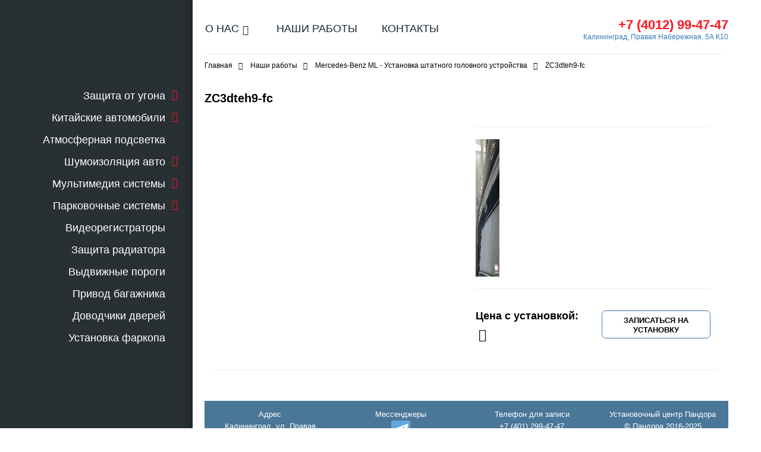

--- FILE ---
content_type: text/html; charset=UTF-8
request_url: https://pandora-kaliningrad.ru/nashi-raboty/ustanovka-shtatnogo-golovnogo-ustrojstva-mercedes-benz-w164/attachment/zc3dteh9-fc/
body_size: 18501
content:
<!DOCTYPE html PUBLIC "-//W3C//DTD XHTML 1.0 Strict//EN" "http://www.w3.org/TR/xhtml1/DTD/xhtml1-strict.dtd">
<html xmlns="http://www.w3.org/1999/xhtml" xml:lang="ru">
<head>

	<meta charset="utf-8"><link rel="preconnect" href="https://fonts.gstatic.com/" crossorigin />
	<meta name="viewport" content="width=device-width">
	<meta name="yandex-verification" content="858ef9ac65404f72" />
	<title>ZC3dteh9-fc - Pandora Калининград :: Фирменный установочный центр</title>
	
<meta name='robots' content='noindex, follow' />
	
	
	<!-- This site is optimized with the Yoast SEO plugin v25.8 - https://yoast.com/wordpress/plugins/seo/ -->
	<meta property="og:locale" content="ru_RU" />
	<meta property="og:type" content="article" />
	<meta property="og:title" content="ZC3dteh9-fc - Pandora Калининград :: Фирменный установочный центр" />
	<meta property="og:url" content="https://pandora-kaliningrad.ru/nashi-raboty/ustanovka-shtatnogo-golovnogo-ustrojstva-mercedes-benz-w164/attachment/zc3dteh9-fc/" />
	<meta property="og:site_name" content="Pandora Калининград :: Фирменный установочный центр" />
	<meta property="og:image" content="https://pandora-kaliningrad.ru/nashi-raboty/ustanovka-shtatnogo-golovnogo-ustrojstva-mercedes-benz-w164/attachment/zc3dteh9-fc" />
	<meta property="og:image:width" content="2560" />
	<meta property="og:image:height" content="1440" />
	<meta property="og:image:type" content="image/jpeg" />
	<meta name="twitter:card" content="summary_large_image" />
	<!-- / Yoast SEO plugin. -->


<link rel='dns-prefetch' href='//fonts.googleapis.com' />
<script type="text/javascript" src="[data-uri]" defer></script>
<style id="litespeed-ccss">ul{box-sizing:border-box}:root{--wp--preset--font-size--normal:16px;--wp--preset--font-size--huge:42px}html :where(img[class*=wp-image-]){height:auto;max-width:100%}:root{--loader-width:100%}:root{--loader-width:100%}:root{--loader-width:100%}html{font-family:sans-serif;-webkit-text-size-adjust:100%;-ms-text-size-adjust:100%}body{margin:0}a{background-color:#fff0}h1{margin:.67em 0;font-size:2em}img{border:0}hr{height:0;-webkit-box-sizing:content-box;-moz-box-sizing:content-box;box-sizing:content-box}input,textarea{margin:0;font:inherit;color:inherit}input[type=submit]{-webkit-appearance:button}input::-moz-focus-inner{padding:0;border:0}input{line-height:normal}textarea{overflow:auto}*{-webkit-box-sizing:border-box;-moz-box-sizing:border-box;box-sizing:border-box}:after,:before{-webkit-box-sizing:border-box;-moz-box-sizing:border-box;box-sizing:border-box}html{font-size:10px}body{font-family:"Helvetica Neue",Helvetica,Arial,sans-serif;font-size:14px;line-height:1.42857143;color:#333;background-color:#fff}input,textarea{font-family:inherit;font-size:inherit;line-height:inherit}a{color:#337ab7;text-decoration:none}img{vertical-align:middle}hr{margin-top:20px;margin-bottom:20px;border:0;border-top:1px solid #eee}h1,h3{font-family:inherit;font-weight:500;line-height:1.1;color:inherit}h1,h3{margin-top:20px;margin-bottom:10px}h1{font-size:36px}h3{font-size:16px}p{margin:0 0 10px}ul{margin-top:0;margin-bottom:10px}ul ul{margin-bottom:0}.container{padding-right:15px;padding-left:15px;margin-right:auto;margin-left:auto}@media (min-width:768px){.container{width:750px}}@media (min-width:992px){.container{width:970px}}@media (min-width:1200px){.container{width:1170px}}.col-md-12,.col-md-3,.col-md-4,.col-md-5,.col-md-7,.col-md-8,.col-sm-12,.col-sm-3,.col-sm-5,.col-sm-7,.col-xs-12,.col-xs-3,.col-xs-4,.col-xs-6{position:relative;min-height:1px;padding-right:15px;padding-left:15px}.col-xs-12,.col-xs-3,.col-xs-4,.col-xs-6{float:left}.col-xs-12{width:100%}.col-xs-6{width:50%}.col-xs-4{width:33.33333333%}.col-xs-3{width:25%}@media (min-width:768px){.col-sm-12,.col-sm-3,.col-sm-5,.col-sm-7{float:left}.col-sm-12{width:100%}.col-sm-7{width:58.33333333%}.col-sm-5{width:41.66666667%}.col-sm-3{width:25%}}@media (min-width:992px){.col-md-12,.col-md-3,.col-md-4,.col-md-5,.col-md-7,.col-md-8{float:left}.col-md-12{width:100%}.col-md-8{width:66.66666667%}.col-md-7{width:58.33333333%}.col-md-5{width:41.66666667%}.col-md-4{width:33.33333333%}.col-md-3{width:25%}}.clearfix:after,.clearfix:before,.container:after,.container:before{display:table;content:" "}.clearfix:after,.container:after{clear:both}.hidden{display:none!important}@-ms-viewport{width:device-width}.fa{display:inline-block;font:normal normal normal 14px/1 FontAwesome;font-size:inherit;text-rendering:auto;-webkit-font-smoothing:antialiased;-moz-osx-font-smoothing:grayscale}.fa-times:before{content:""}.fa-bars:before{content:""}.fa-angle-right:before{content:""}.fa-rub:before{content:""}*{margin:0;padding:0}body{font-family:"Roboto",sans-serif;font-size:16px;line-height:20px;color:#000}.inner>div{float:left}.container{padding-left:0;padding-right:0}.sidebar_bg{background-color:#293034;height:100%;left:0;position:fixed;top:0;width:50%}#container{background-color:#fff;min-height:100%;height:auto;position:relative;overflow:hidden}.breadcrumbs{width:100%;padding:9px 0 10px;font-size:12px;color:#ababab;margin-bottom:24px}.breadcrumbs a{color:#ababab}.breadcrumbs i{padding:0 10px 0 7px}.button{width:100%;display:block;float:left;padding:4px 0 4px;text-align:center;border-radius:7px;border:1px solid #337ab7;text-transform:uppercase}#sidebar{padding-right:25px;min-height:100%;float:left;position:fixed;text-align:right;z-index:120;background-color:#293034;box-shadow:-20px 0 20px -20px rgb(0 0 0/.5) inset}.sidebar_container{width:244px;left:0;top:0;padding-top:25px}.body{margin-left:269px;padding:0}.logo{width:240px;height:70px;display:block;background:url(/wp-content/themes/irbislayout/images/logo_big.png)no-repeat right top;background-size:100%}.inner{width:100%;padding-left:20px;padding-right:0;float:left}.inner h1{display:block;padding:16px 0 7px;font-size:20px;font-weight:bolder;color:#000;text-align:left}#sidebar .menu{padding:48px 20px 6px 0;position:relative}#sidebar .catalog-menu li{padding:8px 0;position:relative;list-style:none;clear:both}#sidebar .catalog-menu li li{padding:6px 0}#sidebar .catalog-menu a{color:#fff;text-decoration:none;font-size:18px}#sidebar .catalog-menu>li>a{padding-bottom:2px;border:1px solid #fff0}#sidebar .catalog-menu .sub-menu{height:0;z-index:9999;padding:6px 0 13px;box-shadow:none;border:none}#sidebar .catalog-menu .sub-menu a{width:100%;height:100%;font-size:.95em;color:#dedcdc;padding:3px 0;display:block}.popup_close{display:none}.header{width:100%;padding:32px 0 9px 0;position:relative;float:left}.header:after{width:97%;height:1px;background:#efebeb;display:block;position:absolute;bottom:0;left:20px;content:""}.header .menu{padding-left:6px;padding-right:0}.header .main-menu li{display:inline-block;list-style:none}.header .main-menu>li{margin-right:7px;padding:6px 15px;position:relative;border-top-left-radius:3px;border-top-right-radius:3px}.header .main-menu>li a{padding-bottom:3px;border-bottom:2px solid #fff0}.header .main-menu>li.menu-item-has-children>a:after{font:normal normal normal 17px/1 FontAwesome;content:"";padding:5px 6px;position:relative;top:2px}.header .main-menu>li:last-child{margin-right:0}.header .main-menu li a{text-transform:uppercase;font-size:18px;color:rgb(25 39 48)}.header .main-menu .sub-menu{padding:15px 15px 20px;position:absolute;top:99%;left:0;background-color:#293034;z-index:999;display:none;margin:0;border-radius:0}.header .main-menu .sub-menu li{width:100%;display:block;padding:3px 0}.header .main-menu .sub-menu a{font-size:12px;color:#fff}.header .contacts{padding-right:0;padding-left:20px;text-align:right;line-height:19px}.header .contacts .phone{color:#ff1520;text-decoration:none;font-size:19px;font-weight:700}.header .contacts .adress{font-size:9px}.item-page .btn_block,.item-page .price{width:50%;height:79px;float:left;padding:16px 0;font-size:19px}.item-page .price h3{margin-bottom:10px;margin-top:0}.item-page .price span{font-weight:700;font-size:30px}.item-page .price span i{font-size:22px;padding-left:5px}.item-page .btn_block{box-sizing:border-box;padding-left:15px;font-size:13px;font-weight:700;line-height:16px}.item-page .btn_block .button{height:100%;padding:8px 0 4px;color:#000}.footer{background:#4a7698;padding:13px 0;color:#fff;font-size:10px;margin-top:32px;text-align:center}.footer a,.footer span{color:#fff;text-decoration:none}.footer p{margin:0}#scroll-up{position:fixed;bottom:40px;right:40%}#modal_form{width:280px}#modal_form .title{text-align:center;text-transform:uppercase;font-weight:bolder;font-size:17px;margin:20px 0 19px}#modal_form form>div{width:90%;margin:15px 5%}#modal_form form input[type="text"],#modal_form form textarea{width:100%;padding:5px 5px 5px 10px;box-sizing:border-box;border-radius:3px;border:1px solid #c1c0c0}#modal_form form input[type="submit"]{margin-bottom:15px;background:#fff;font-weight:700}.results{text-align:center}#modal_form{width:280px}#modal_form .title{text-align:center;text-transform:uppercase;font-weight:bolder;font-size:17px;margin:20px 0 19px}#modal_form form>div{width:90%;margin:15px 5%}#modal_form form input[type="text"],#modal_form form textarea{width:100%;padding:5px 5px 5px 10px;box-sizing:border-box;border-radius:3px;border:1px solid #c1c0c0}#modal_form form input[type="submit"]{margin-bottom:15px;background:#fff;font-weight:700}.tooltip-att img{padding-right:5px;width:45px}@media (min-width:1200px){.header .contacts .adress{font-size:12px}.header .contacts .phone{font-size:22px;padding-right:0}}@media only screen and (min-width:992px) and (max-width:1200px){.header .main-menu li a{font-size:16px}}@media only screen and (min-width:768px) and (max-width:991px){h3{font-size:20px}.inner img{max-width:100%;height:auto}.header{padding-top:17px}.header .menu{padding-left:17px}.header .main-menu>li{margin-right:0;padding:6px 5px}.header .main-menu li a{font-size:12px}.header .contacts{padding-left:0}.header .contacts .phone{font-size:14px}.header .contacts .adress{font-size:9px;line-height:9px}.inner h1{font-size:22px;line-height:24px}.footer{line-height:10px}.item-page .btn_block,.item-page .price{width:100%;height:auto;padding:0}.item-page .btn_block .button{height:auto;margin:10px 0 0}}@media only screen and (min-width:768px){.onli_mobile{display:none}.footer{font-size:13px}}@media only screen and (max-width:767px){h1,h3{text-align:center!important}.inner img{max-width:100%;height:auto}#container{padding-left:0;padding-right:0;position:relative}.sidebar_bg{display:none}#sidebar{width:100%;height:auto;position:absolute;top:0;left:0;display:none;padding:15px 0 26px}.sidebar_container{width:90%;left:5%}.body{margin:0}.inner{padding:0 15px}.popup_close{width:20px;height:20px;display:block;position:absolute;top:10px;right:10px}.popup_close i{font-size:24px;color:#ff1520}.logo{float:right}#sidebar .menu{float:right;padding-top:27px}.header{padding:20px 15px;display:table}.header>div{display:table-cell;vertical-align:middle;float:none}.header .main-menu li a{font-size:13px}.header .menu .button{width:auto;padding:4px 9px;margin-right:10%;color:#000;font-weight:700}.header .menu .button:nth-child(2){margin-right:0;padding:4px 20px}.header_logo img{width:89%;height:auto}.header .header_logo{width:40%}.header .header_logo a{width:100%;display:block;text-align:center}.header .header_logo a img{display:inline-block}.header .contacts{min-width:175px;padding-left:0;line-height:15px}.header .contacts .adress{margin:0}.header:after{width:100%;left:0}.item-page .price{font-size:16px}.item-page .price span{font-size:23px}.item-page .price span i{font-size:20px}}@media only screen and (max-width:650px){.header .header_logo{padding:10px}.header .menu .button{margin-right:7px}.header .menu .button:nth-child(2){padding:4px}}@media only screen and (min-width:480px) and (max-width:767px){.sidebar_container{width:51%;left:20%;position:relative}}@media only screen and (min-width:480px) and (max-width:645px){.item-page .btn_block,.item-page .price{width:100%;height:auto;padding:0}.item-page .btn_block{margin-top:15px}}@media only screen and (min-width:539px){.header .header_logo a img.logo_mini{display:none}.item-page .item_img,.item-page .item_descr{width:50%;float:left;;padding-bottom:15px}}@media only screen and (max-width:538px){h3{font-size:20px}.header .header_logo a img.logo_dark{display:none}.header .header_logo a img.logo_mini{display:block}.header .contacts{min-width:140px}.header .contacts .phone{font-size:14px}.header .contacts p{line-height:10px}.header .menu{width:40%}.header .header_logo{width:25%}.inner h1{font-size:20px}.item-page .btn_block .button{height:auto;padding-bottom:7px}.item-page .top_part{padding:0 0 15px}.item-page .price{width:100%;height:auto;margin-bottom:10px}.item-page .price>*{display:inline}.item-page .item_descr .clearfix{display:none}.item-page .btn_block{width:50%;height:36px;float:left;padding:0;margin:0}.item-page .btn_block{padding-right:15px}}@media only screen and (min-width:450px) and (max-width:539px){.header .header_logo a img.logo_dark{display:block}.header .header_logo a img.logo_mini{display:none}.header .menu{width:28%}.header .header_logo{width:38%}}@media only screen and (max-width:480px){.item-page .btn_block{width:100%;margin:10px 0 0}.footer>div{width:50%;margin-bottom:10px}}@media only screen and (max-width:370px){.header .menu{width:50%}.header .header_logo{display:none}.header:after{width:89%}.inner h1{text-align:center;padding:20px 0 14px}#modal_form{width:200px}}</style><script src="[data-uri]" defer></script><script data-optimized="1" src="https://pandora-kaliningrad.ru/wp-content/plugins/litespeed-cache/assets/js/webfontloader.min.js" defer></script><link rel="preload" data-asynced="1" data-optimized="2" as="style" onload="this.onload=null;this.rel='stylesheet'" href="https://pandora-kaliningrad.ru/wp-content/litespeed/css/6955d54a3bc579d671900ac5c440058b.css?ver=e2064" /><script src="[data-uri]" defer></script>













<script data-optimized="1" type="text/javascript" src="https://pandora-kaliningrad.ru/wp-content/litespeed/js/cb62d677e8e5a95b29e40671e52470d2.js?ver=595d6" id="wp-yandex-metrika_YmEc-js" defer data-deferred="1"></script>
<script type="text/javascript" id="wp-yandex-metrika_YmEc-js-after" src="[data-uri]" defer></script>
<script data-optimized="1" type="text/javascript" src="https://pandora-kaliningrad.ru/wp-content/litespeed/js/3aa7c0c29afd7166eaf41d35b5cb134e.js?ver=b134e" id="jquery-js" defer data-deferred="1"></script>
<script data-optimized="1" type="text/javascript" src="https://pandora-kaliningrad.ru/wp-content/litespeed/js/a0473d5594ca456f4f625a46b3a064f7.js?ver=92e71" id="wp-yandex-metrika_frontend-js" defer data-deferred="1"></script>
<script data-optimized="1" type="text/javascript" src="https://pandora-kaliningrad.ru/wp-content/litespeed/js/7700052dea4751318eef860fd641a98a.js?ver=143eb" id="bootstrap-js" defer data-deferred="1"></script>
<script data-optimized="1" type="text/javascript" src="https://pandora-kaliningrad.ru/wp-content/litespeed/js/1dc1f83eaed2babd84dc383bbf13906a.js?ver=2ad5c" id="sticky-js" defer data-deferred="1"></script>
<script data-optimized="1" type="text/javascript" src="https://pandora-kaliningrad.ru/wp-content/litespeed/js/eb5c92994394a5767b932b5806fd48ce.js?ver=57fc3" id="responsive-tables-js" defer data-deferred="1"></script>
<script data-optimized="1" type="text/javascript" src="https://pandora-kaliningrad.ru/wp-content/litespeed/js/c145389b541344f291474eb8b7b0deab.js?ver=ee12a" id="maskedinput-js" defer data-deferred="1"></script>
<script data-optimized="1" type="text/javascript" src="https://pandora-kaliningrad.ru/wp-content/litespeed/js/84e6c4f021091a109c4ddb05a240b7fe.js?ver=21ff2" id="user-js" defer data-deferred="1"></script>
<link rel="https://api.w.org/" href="https://pandora-kaliningrad.ru/wp-json/" /><link rel="alternate" title="JSON" type="application/json" href="https://pandora-kaliningrad.ru/wp-json/wp/v2/media/4091" /><link rel="EditURI" type="application/rsd+xml" title="RSD" href="https://pandora-kaliningrad.ru/xmlrpc.php?rsd" />
<link rel='shortlink' href='https://pandora-kaliningrad.ru/?p=4091' />
<link rel="alternate" title="oEmbed (JSON)" type="application/json+oembed" href="https://pandora-kaliningrad.ru/wp-json/oembed/1.0/embed?url=https%3A%2F%2Fpandora-kaliningrad.ru%2Fnashi-raboty%2Fustanovka-shtatnogo-golovnogo-ustrojstva-mercedes-benz-w164%2Fattachment%2Fzc3dteh9-fc%2F" />
<link rel="alternate" title="oEmbed (XML)" type="text/xml+oembed" href="https://pandora-kaliningrad.ru/wp-json/oembed/1.0/embed?url=https%3A%2F%2Fpandora-kaliningrad.ru%2Fnashi-raboty%2Fustanovka-shtatnogo-golovnogo-ustrojstva-mercedes-benz-w164%2Fattachment%2Fzc3dteh9-fc%2F&#038;format=xml" />
  <meta name="verification" content="f612c7d25f5690ad41496fcfdbf8d1" />        <!-- Yandex.Metrica counter -->
        <script type="text/javascript" src="[data-uri]" defer></script>
        <!-- /Yandex.Metrica counter -->
        <script type="application/ld+json">{"@context":"https://schema.org","@type":"BreadcrumbList","itemListElement":[{"@type":"ListItem","position":1,"name":"Главная","item":"https://pandora-kaliningrad.ru/"},{"@type":"ListItem","position":2,"name":"ZC3dteh9-fc","item":"https://pandora-kaliningrad.ru/nashi-raboty/ustanovka-shtatnogo-golovnogo-ustrojstva-mercedes-benz-w164/attachment/zc3dteh9-fc/"}]}</script><link rel="icon" href="https://pandora-kaliningrad.ru/wp-content/uploads/2017/01/cropped-fav-1-170x170.jpg" sizes="32x32" />
<link rel="icon" href="https://pandora-kaliningrad.ru/wp-content/uploads/2017/01/cropped-fav-1-410x410.jpg" sizes="192x192" />
<link rel="apple-touch-icon" href="https://pandora-kaliningrad.ru/wp-content/uploads/2017/01/cropped-fav-1-410x410.jpg" />
<meta name="msapplication-TileImage" content="https://pandora-kaliningrad.ru/wp-content/uploads/2017/01/cropped-fav-1-410x410.jpg" />

</head>

<body>

<div class="sidebar_bg"></div>

<div class="container wrapper" id="container">

	<div id="sidebar" >
   	<div class="popup_close" onclick="close_menu();"><i class="fa fa-times" aria-hidden="true"></i></div>
    <div class="sidebar_container" >
        <a href="https://pandora-kaliningrad.ru" class="logo" alt="Установочный центр Пандора"></a>
        <div class="clearfix"></div>
        <div class="menu"><ul id="menu-menyu-kataloga" class="catalog-menu"><li id="menu-item-82" class="menu-item menu-item-type-taxonomy menu-item-object-category menu-item-has-children menu-item-82"><a href="https://pandora-kaliningrad.ru/zashita-ot-ugona/">Защита от угона</a>
<ul class="sub-menu">
	<li id="menu-item-109" class="menu-item menu-item-type-taxonomy menu-item-object-category menu-item-109"><a href="https://pandora-kaliningrad.ru/zashita-ot-ugona/ustanovka-avtosignalizaciy/">Установка автосигнализации</a></li>
	<li id="menu-item-106" class="menu-item menu-item-type-taxonomy menu-item-object-category menu-item-106"><a href="https://pandora-kaliningrad.ru/zashita-ot-ugona/avtozapusk/">Автозапуск двигателя</a></li>
	<li id="menu-item-107" class="menu-item menu-item-type-taxonomy menu-item-object-category menu-item-107"><a href="https://pandora-kaliningrad.ru/zashita-ot-ugona/mehanicheskie-blokiratory/">Механические блокираторы</a></li>
	<li id="menu-item-108" class="menu-item menu-item-type-taxonomy menu-item-object-category menu-item-108"><a href="https://pandora-kaliningrad.ru/zashita-ot-ugona/poiskovie-mayaki/">Поисковые маяки</a></li>
	<li id="menu-item-600" class="menu-item menu-item-type-taxonomy menu-item-object-category menu-item-600"><a href="https://pandora-kaliningrad.ru/zashita-ot-ugona/ustanovka-immobilajzerov/">Иммобилайзеры</a></li>
	<li id="menu-item-2262" class="menu-item menu-item-type-custom menu-item-object-custom menu-item-2262"><a href="/sistema-monitoringa-pandora-sputnik/">Pandora Спутник</a></li>
</ul>
</li>
<li id="menu-item-5613" class="menu-item menu-item-type-taxonomy menu-item-object-category menu-item-has-children menu-item-5613"><a href="https://pandora-kaliningrad.ru/kitajskie-avtomobili/">Китайские автомобили</a>
<ul class="sub-menu">
	<li id="menu-item-5670" class="menu-item menu-item-type-taxonomy menu-item-object-category menu-item-5670"><a href="https://pandora-kaliningrad.ru/kitajskie-avtomobili/alternativnyj-master-akkaunt/">Альтернативный мастер аккаунт</a></li>
	<li id="menu-item-5614" class="menu-item menu-item-type-taxonomy menu-item-object-category menu-item-5614"><a href="https://pandora-kaliningrad.ru/kitajskie-avtomobili/zamena-sim-karty/">Установка сим-карты</a></li>
	<li id="menu-item-5616" class="menu-item menu-item-type-taxonomy menu-item-object-category menu-item-5616"><a href="https://pandora-kaliningrad.ru/kitajskie-avtomobili/ustanovka-prilozhenij/">Установка приложений</a></li>
	<li id="menu-item-5617" class="menu-item menu-item-type-taxonomy menu-item-object-category menu-item-5617"><a href="https://pandora-kaliningrad.ru/kitajskie-avtomobili/poluchenie-master-akkaunta/">Получение мастер аккаунта</a></li>
</ul>
</li>
<li id="menu-item-5606" class="menu-item menu-item-type-taxonomy menu-item-object-category menu-item-5606"><a href="https://pandora-kaliningrad.ru/ambient-light/">Атмосферная подсветка</a></li>
<li id="menu-item-97" class="menu-item menu-item-type-taxonomy menu-item-object-category menu-item-has-children menu-item-97"><a href="https://pandora-kaliningrad.ru/shymoizolyaciya/">Шумоизоляция авто</a>
<ul class="sub-menu">
	<li id="menu-item-3216" class="menu-item menu-item-type-post_type menu-item-object-page menu-item-3216"><a href="https://pandora-kaliningrad.ru/calculator/">Калькулятор стоимости</a></li>
	<li id="menu-item-117" class="menu-item menu-item-type-taxonomy menu-item-object-category menu-item-117"><a href="https://pandora-kaliningrad.ru/shymoizolyaciya/dveri/">Шумоизоляция дверей</a></li>
	<li id="menu-item-118" class="menu-item menu-item-type-taxonomy menu-item-object-category menu-item-118"><a href="https://pandora-kaliningrad.ru/shymoizolyaciya/pol/">Шумоизоляция пола</a></li>
	<li id="menu-item-119" class="menu-item menu-item-type-taxonomy menu-item-object-category menu-item-119"><a href="https://pandora-kaliningrad.ru/shymoizolyaciya/potolok/">Шумоизоляция крыши</a></li>
	<li id="menu-item-116" class="menu-item menu-item-type-taxonomy menu-item-object-category menu-item-116"><a href="https://pandora-kaliningrad.ru/shymoizolyaciya/bagazhnik/">Шумоизоляция багажника</a></li>
	<li id="menu-item-3218" class="menu-item menu-item-type-taxonomy menu-item-object-category menu-item-3218"><a href="https://pandora-kaliningrad.ru/shymoizolyaciya/shumoizolyatsiya-kapota/">Шумоизоляция капота</a></li>
	<li id="menu-item-3219" class="menu-item menu-item-type-taxonomy menu-item-object-category menu-item-3219"><a href="https://pandora-kaliningrad.ru/shymoizolyaciya/shumoizolyatsiya-torpedo/">Шумоизоляция торпедо</a></li>
	<li id="menu-item-3220" class="menu-item menu-item-type-taxonomy menu-item-object-category menu-item-3220"><a href="https://pandora-kaliningrad.ru/shymoizolyaciya/shumoizolyatsiya-kolesnyh-arok/">Шумоизоляция колесных арок</a></li>
</ul>
</li>
<li id="menu-item-77" class="menu-item menu-item-type-taxonomy menu-item-object-category menu-item-has-children menu-item-77"><a href="https://pandora-kaliningrad.ru/avtozvuk/">Мультимедия системы</a>
<ul class="sub-menu">
	<li id="menu-item-4580" class="menu-item menu-item-type-taxonomy menu-item-object-category menu-item-4580"><a href="https://pandora-kaliningrad.ru/avtozvuk/ustanovka-shtatnyh-golovnyh-ustrojstv/">Замена штатной автомагнитолы</a></li>
	<li id="menu-item-110" class="menu-item menu-item-type-taxonomy menu-item-object-category menu-item-110"><a href="https://pandora-kaliningrad.ru/avtozvuk/ustanovka-akustiki/">Замена акустических систем</a></li>
	<li id="menu-item-111" class="menu-item menu-item-type-taxonomy menu-item-object-category menu-item-111"><a href="https://pandora-kaliningrad.ru/avtozvuk/ustanovka-multimediya-sistem/">Замена мультимедиа систем</a></li>
	<li id="menu-item-6601" class="menu-item menu-item-type-taxonomy menu-item-object-category menu-item-6601"><a href="https://pandora-kaliningrad.ru/avtozvuk/teyes/">Установка Teyes</a></li>
</ul>
</li>
<li id="menu-item-93" class="menu-item menu-item-type-taxonomy menu-item-object-category menu-item-has-children menu-item-93"><a href="https://pandora-kaliningrad.ru/parkovochnye-sistemy/">Парковочные системы</a>
<ul class="sub-menu">
	<li id="menu-item-7485" class="menu-item menu-item-type-taxonomy menu-item-object-category menu-item-7485"><a href="https://pandora-kaliningrad.ru/parkovochnye-sistemy/krugovoj-obzor/">Установка кругового обзора</a></li>
	<li id="menu-item-113" class="menu-item menu-item-type-taxonomy menu-item-object-category menu-item-113"><a href="https://pandora-kaliningrad.ru/parkovochnye-sistemy/camery/">Установка камеры заднего вида</a></li>
	<li id="menu-item-4211" class="menu-item menu-item-type-taxonomy menu-item-object-category menu-item-4211"><a href="https://pandora-kaliningrad.ru/parkovochnye-sistemy/omivateli-kamer-zadnego-vida/">Омыватель камеры заднего вида</a></li>
	<li id="menu-item-114" class="menu-item menu-item-type-taxonomy menu-item-object-category menu-item-114"><a href="https://pandora-kaliningrad.ru/parkovochnye-sistemy/parktronic/">Парктроники</a></li>
</ul>
</li>
<li id="menu-item-259" class="menu-item menu-item-type-taxonomy menu-item-object-category menu-item-259"><a href="https://pandora-kaliningrad.ru/videoregistratory/">Видеорегистраторы</a></li>
<li id="menu-item-2259" class="menu-item menu-item-type-taxonomy menu-item-object-category menu-item-2259"><a href="https://pandora-kaliningrad.ru/zaschita-radiatora/">Защита радиатора</a></li>
<li id="menu-item-4251" class="menu-item menu-item-type-taxonomy menu-item-object-category menu-item-4251"><a href="https://pandora-kaliningrad.ru/vydvizhnye-porogi/">Выдвижные пороги</a></li>
<li id="menu-item-2744" class="menu-item menu-item-type-taxonomy menu-item-object-category menu-item-2744"><a href="https://pandora-kaliningrad.ru/dovodchiki-dverej-i-bagazhnika/">Привод багажника</a></li>
<li id="menu-item-2786" class="menu-item menu-item-type-taxonomy menu-item-object-category menu-item-2786"><a href="https://pandora-kaliningrad.ru/dovodchiki-dverej/">Доводчики дверей</a></li>
<li id="menu-item-4303" class="menu-item menu-item-type-taxonomy menu-item-object-category menu-item-4303"><a href="https://pandora-kaliningrad.ru/ustanovka-farkopa/">Установка фаркопа</a></li>
</ul></div>

        <div class="clearfix"></div>
   	</div><!-- sidebar_wrapper -->
</div> <!-- sidebar -->
   	<div id="body" class="body">
    	<div class="col-xs-12 col-sm-12 col-md-12 header">
			<div class="col-xs-3 col-sm-7 col-md-8 menu">
				<span onclick="open_menu();" class="button onli_mobile">Услуги</span>
				<a href="#" data-toggle="dropdown" class="button onli_mobile"><i class="fa fa-bars" aria-hidden="true"></i></a>					
				<ul id="menu-glavnoe-menyu" class="main-menu"><li id="menu-item-71" class="menu-item menu-item-type-custom menu-item-object-custom menu-item-has-children menu-item-71"><a href="/#o-nas">О нас</a>
<ul class="sub-menu">
	<li id="menu-item-69" class="menu-item menu-item-type-post_type menu-item-object-page menu-item-69"><a href="https://pandora-kaliningrad.ru/o-kompanii/">О компании</a></li>
	<li id="menu-item-2197" class="menu-item menu-item-type-post_type menu-item-object-page menu-item-2197"><a href="https://pandora-kaliningrad.ru/stoimost-rabot/">Прайс-лист</a></li>
	<li id="menu-item-2740" class="menu-item menu-item-type-post_type menu-item-object-page menu-item-privacy-policy menu-item-2740"><a rel="privacy-policy" href="https://pandora-kaliningrad.ru/politika-konfidentsialnosti/">Политика конфиденциальности</a></li>
	<li id="menu-item-6241" class="menu-item menu-item-type-post_type menu-item-object-page menu-item-6241"><a href="https://pandora-kaliningrad.ru/soglashenie-ob-obrabotke-personalnyh-dannyh/">Соглашение об обработке персональных данных</a></li>
	<li id="menu-item-6242" class="menu-item menu-item-type-post_type menu-item-object-page menu-item-6242"><a href="https://pandora-kaliningrad.ru/politika-v-otnoshenii-obrabotki-cookie/">Политика в отношении обработки Cookie-файлов</a></li>
</ul>
</li>
<li id="menu-item-74" class="menu-item menu-item-type-taxonomy menu-item-object-category menu-item-74"><a href="https://pandora-kaliningrad.ru/nashi-raboty/">Наши работы</a></li>
<li id="menu-item-68" class="menu-item menu-item-type-post_type menu-item-object-page menu-item-68"><a href="https://pandora-kaliningrad.ru/kontakty/">Контакты</a></li>
</ul>			</div><!-- #menu -->

        	<div class="col-xs-6 onli_mobile header_logo">
        		<a href="https://pandora-kaliningrad.ru">
        			<img data-lazyloaded="1" src="[data-uri]" data-src="https://pandora-kaliningrad.ru/wp-content/themes/irbislayout/images/logo_mini_solo.png" alt="Small logo" class="logo_mini" width="71" height="43"/><noscript><img src="https://pandora-kaliningrad.ru/wp-content/themes/irbislayout/images/logo_mini_solo.png" alt="Small logo" class="logo_mini" width="71" height="43"/></noscript>
        		</a>
        	</div><!-- #header-logo -->

			<div class="col-xs-4 col-sm-5 col-md-4 contacts">
					<a href="tel:+7(4012)99-47-47" class="phone">+7 (4012) 99-47-47</a>
					<p class="adress"> <a href="https://pandora-kaliningrad.ru/kontakty/kak-dobratsya-do-ustanovochnogo-tsentra-pandora-v-kaliningrade/" rel="noindex"> Калининград, Правая Набережная, 5А К10</a></p>
			</div><!-- #contacts -->
    	</div><!-- #header -->
    <div class="inner item-page col-md-12">
		<div class="col-md-12 breadcrumbs"><a href="https://pandora-kaliningrad.ru/" itemprop="url"><span itemprop="title">Главная</span></a> <i class="fa fa-angle-right" aria-hidden="true"></i> <a href="https://pandora-kaliningrad.ru/nashi-raboty/" itemprop="url"><span itemprop="title">Наши работы</span></a> <i class="fa fa-angle-right" aria-hidden="true"></i> <a href="https://pandora-kaliningrad.ru/nashi-raboty/ustanovka-shtatnogo-golovnogo-ustrojstva-mercedes-benz-w164/" itemprop="url"><span itemprop="title">Mercedes-Benz ML - Установка штатного головного устройства</span></a> <i class="fa fa-angle-right" aria-hidden="true"></i> <span>ZC3dteh9-fc</span></div><!-- .breadcrumbs -->
		
        		<h1>ZC3dteh9-fc</h1>

				

        		<div class="col-md-12 top_part">
        			<div class="col-md-5 item_img"><a href=""></a></div>
        			<div class="col-md-7 item_descr">
        				<div class="upper-anons"><hr /><div class="tooltip-att"><p class="attachment"><a href='https://pandora-kaliningrad.ru/wp-content/uploads/2019/10/ZC3dteh9-fc.jpg'><img data-lazyloaded="1" src="[data-uri]" fetchpriority="high" decoding="async" width="410" height="231" data-src="https://pandora-kaliningrad.ru/wp-content/uploads/2019/10/ZC3dteh9-fc-410x231.jpg" class="attachment-medium size-medium" alt="" data-srcset="https://pandora-kaliningrad.ru/wp-content/uploads/2019/10/ZC3dteh9-fc-410x231.jpg 410w, https://pandora-kaliningrad.ru/wp-content/uploads/2019/10/ZC3dteh9-fc-1024x576.jpg 1024w, https://pandora-kaliningrad.ru/wp-content/uploads/2019/10/ZC3dteh9-fc-768x432.jpg 768w, https://pandora-kaliningrad.ru/wp-content/uploads/2019/10/ZC3dteh9-fc-1536x864.jpg 1536w, https://pandora-kaliningrad.ru/wp-content/uploads/2019/10/ZC3dteh9-fc-2048x1152.jpg 2048w" data-sizes="(max-width: 410px) 100vw, 410px" /><noscript><img fetchpriority="high" decoding="async" width="410" height="231" src="https://pandora-kaliningrad.ru/wp-content/uploads/2019/10/ZC3dteh9-fc-410x231.jpg" class="attachment-medium size-medium" alt="" srcset="https://pandora-kaliningrad.ru/wp-content/uploads/2019/10/ZC3dteh9-fc-410x231.jpg 410w, https://pandora-kaliningrad.ru/wp-content/uploads/2019/10/ZC3dteh9-fc-1024x576.jpg 1024w, https://pandora-kaliningrad.ru/wp-content/uploads/2019/10/ZC3dteh9-fc-768x432.jpg 768w, https://pandora-kaliningrad.ru/wp-content/uploads/2019/10/ZC3dteh9-fc-1536x864.jpg 1536w, https://pandora-kaliningrad.ru/wp-content/uploads/2019/10/ZC3dteh9-fc-2048x1152.jpg 2048w" sizes="(max-width: 410px) 100vw, 410px" /></noscript></a></p>
<hr />
						
						</div>
        				
						<div class="price">
        					<h3>Цена с установкой:</h3>
        					<span><i class="fa fa-rub" aria-hidden="true"></i></span>
        				</div>
        				<div class="btn_block"><a href="#" onclick="open_form('ZC3dteh9-fc','');" class="button fancybox">Записаться на установку</a>
							<a href="#modal_form" id="hidden_btn" class="fancybox hidden"></a>
						</div>
        				<div class="clearfix"></div>
        				        			</div>
        		</div>

        		<div class="col-xs-12 col-sm-12 col-md-12 description"></div>
				
				<div class="clearfix"></div><hr>

				
				
		
	</div>

<div class="clearfix"></div>
<div class="col-xs-12 col-sm-12 col-md-12 footer">
	<div class="col-xs-3 col-sm-3 col-md-3">
		<p>Адрес</p>
        <p>Калининград, ул. Правая Набережная 5А К10</p>
	</div>

	<div class="col-xs-3 col-sm-3 col-md-3">
		<p>Мессенджеры</p>
        <a href="https://t.me/pandorakaliningrad" rel="nofollow"> <img data-lazyloaded="1" src="[data-uri]" class="size-full wp-image-4326 alignnone"  data-src="https://pandora-kaliningrad.ru/wp-content/uploads/2020/11/iconfinder_telegram_386727.png" alt="" width="32" height="32" /><noscript><img class="size-full wp-image-4326 alignnone"  src="https://pandora-kaliningrad.ru/wp-content/uploads/2020/11/iconfinder_telegram_386727.png" alt="" width="32" height="32" /></noscript></a>
	</div>

	<div class="col-xs-3 col-sm-3 col-md-3 counter">
        <p>Телефон для записи</p>
        <p><a class="no-link" href="tel:+74012994747">+7 (401) 299-47-47</a></p>
	</div>				
				
	<div class="col-xs-3 col-sm-3 col-md-3">
		<p>Установочный центр Пандора </p>
		<span>&copy; Пандора 2016-2025</span>
	</div>
                
	            <noscript>
                <div>
                    <img src="https://mc.yandex.ru/watch/103329628" style="position:absolute; left:-9999px;" alt=""/>
                </div>
            </noscript>
            <script type="speculationrules">
{"prefetch":[{"source":"document","where":{"and":[{"href_matches":"\/*"},{"not":{"href_matches":["\/wp-*.php","\/wp-admin\/*","\/wp-content\/uploads\/*","\/wp-content\/*","\/wp-content\/plugins\/*","\/wp-content\/themes\/irbislayout\/*","\/*\\?(.+)"]}},{"not":{"selector_matches":"a[rel~=\"nofollow\"]"}},{"not":{"selector_matches":".no-prefetch, .no-prefetch a"}}]},"eagerness":"conservative"}]}
</script>

    
<script data-optimized="1" type="text/javascript" src="https://pandora-kaliningrad.ru/wp-content/litespeed/js/b3f7f4bf4d36a00ea470778231dd4a77.js?ver=c675e" id="wp-yandex-metrika_wpforms-js" defer data-deferred="1"></script>
<script data-optimized="1" type="text/javascript" src="https://pandora-kaliningrad.ru/wp-content/litespeed/js/17e0a9c7a0c0d1aa513a2258282485d0.js?ver=4c6f5" id="fancybox-purify-js" defer data-deferred="1"></script>
<script type="text/javascript" id="jquery-fancybox-js-extra" src="[data-uri]" defer></script>
<script data-optimized="1" type="text/javascript" src="https://pandora-kaliningrad.ru/wp-content/litespeed/js/ac79aff1c7a97fe4a066979d71e49706.js?ver=46c35" id="jquery-fancybox-js" defer data-deferred="1"></script>
<script type="text/javascript" id="jquery-fancybox-js-after" src="[data-uri]" defer></script>
<script data-optimized="1" type="text/javascript" src="https://pandora-kaliningrad.ru/wp-content/litespeed/js/2e30ea46c0594e3e2444146296eab088.js?ver=32da6" id="jquery-easing-js" defer data-deferred="1"></script>
<script data-optimized="1" type="text/javascript" src="https://pandora-kaliningrad.ru/wp-content/litespeed/js/0b8e84b8d140ee10bbd21d3271d25c18.js?ver=91a6a" id="jquery-mousewheel-js" defer data-deferred="1"></script>

	<div class="clearfix"></div>

</div><!-- #footer -->

<div style="display: none">
	<div id="modal_form">
   		<p class="title">Записаться на установку</p>
    	<form id="lineform1" method="POST" action="javascript:void(0);" onsubmit="send_form(this)">
    		<input type="hidden" name="clientItem" id="clientItem">
    		<input type="hidden" name="clientPrice" id="clientPrice">

        	<div><input type="text" name="clientName" id="name" placeholder="ВАШЕ ИМЯ" required /></div>
	    	<div><input type="text" name="clientPhone" class="formalized_phone" id="phone" placeholder="ТЕЛЕФОН" required /></div>
	    	<div><input type="text" name="clientTime" id="time" placeholder="Удобное время для установки" /></div>
	   		<div><textarea placeholder="Комментарий" rows="3"></textarea></div>
	    	<div><input type="submit" class="button" name="send" id="send" value="Отправить" /></div>
		</form>
		<div class="results"></div>
    </div><!-- #modal_form -->
</div><!-- container wrapper -->
 
<script data-no-optimize="1">window.lazyLoadOptions=Object.assign({},{threshold:300},window.lazyLoadOptions||{});!function(t,e){"object"==typeof exports&&"undefined"!=typeof module?module.exports=e():"function"==typeof define&&define.amd?define(e):(t="undefined"!=typeof globalThis?globalThis:t||self).LazyLoad=e()}(this,function(){"use strict";function e(){return(e=Object.assign||function(t){for(var e=1;e<arguments.length;e++){var n,a=arguments[e];for(n in a)Object.prototype.hasOwnProperty.call(a,n)&&(t[n]=a[n])}return t}).apply(this,arguments)}function o(t){return e({},at,t)}function l(t,e){return t.getAttribute(gt+e)}function c(t){return l(t,vt)}function s(t,e){return function(t,e,n){e=gt+e;null!==n?t.setAttribute(e,n):t.removeAttribute(e)}(t,vt,e)}function i(t){return s(t,null),0}function r(t){return null===c(t)}function u(t){return c(t)===_t}function d(t,e,n,a){t&&(void 0===a?void 0===n?t(e):t(e,n):t(e,n,a))}function f(t,e){et?t.classList.add(e):t.className+=(t.className?" ":"")+e}function _(t,e){et?t.classList.remove(e):t.className=t.className.replace(new RegExp("(^|\\s+)"+e+"(\\s+|$)")," ").replace(/^\s+/,"").replace(/\s+$/,"")}function g(t){return t.llTempImage}function v(t,e){!e||(e=e._observer)&&e.unobserve(t)}function b(t,e){t&&(t.loadingCount+=e)}function p(t,e){t&&(t.toLoadCount=e)}function n(t){for(var e,n=[],a=0;e=t.children[a];a+=1)"SOURCE"===e.tagName&&n.push(e);return n}function h(t,e){(t=t.parentNode)&&"PICTURE"===t.tagName&&n(t).forEach(e)}function a(t,e){n(t).forEach(e)}function m(t){return!!t[lt]}function E(t){return t[lt]}function I(t){return delete t[lt]}function y(e,t){var n;m(e)||(n={},t.forEach(function(t){n[t]=e.getAttribute(t)}),e[lt]=n)}function L(a,t){var o;m(a)&&(o=E(a),t.forEach(function(t){var e,n;e=a,(t=o[n=t])?e.setAttribute(n,t):e.removeAttribute(n)}))}function k(t,e,n){f(t,e.class_loading),s(t,st),n&&(b(n,1),d(e.callback_loading,t,n))}function A(t,e,n){n&&t.setAttribute(e,n)}function O(t,e){A(t,rt,l(t,e.data_sizes)),A(t,it,l(t,e.data_srcset)),A(t,ot,l(t,e.data_src))}function w(t,e,n){var a=l(t,e.data_bg_multi),o=l(t,e.data_bg_multi_hidpi);(a=nt&&o?o:a)&&(t.style.backgroundImage=a,n=n,f(t=t,(e=e).class_applied),s(t,dt),n&&(e.unobserve_completed&&v(t,e),d(e.callback_applied,t,n)))}function x(t,e){!e||0<e.loadingCount||0<e.toLoadCount||d(t.callback_finish,e)}function M(t,e,n){t.addEventListener(e,n),t.llEvLisnrs[e]=n}function N(t){return!!t.llEvLisnrs}function z(t){if(N(t)){var e,n,a=t.llEvLisnrs;for(e in a){var o=a[e];n=e,o=o,t.removeEventListener(n,o)}delete t.llEvLisnrs}}function C(t,e,n){var a;delete t.llTempImage,b(n,-1),(a=n)&&--a.toLoadCount,_(t,e.class_loading),e.unobserve_completed&&v(t,n)}function R(i,r,c){var l=g(i)||i;N(l)||function(t,e,n){N(t)||(t.llEvLisnrs={});var a="VIDEO"===t.tagName?"loadeddata":"load";M(t,a,e),M(t,"error",n)}(l,function(t){var e,n,a,o;n=r,a=c,o=u(e=i),C(e,n,a),f(e,n.class_loaded),s(e,ut),d(n.callback_loaded,e,a),o||x(n,a),z(l)},function(t){var e,n,a,o;n=r,a=c,o=u(e=i),C(e,n,a),f(e,n.class_error),s(e,ft),d(n.callback_error,e,a),o||x(n,a),z(l)})}function T(t,e,n){var a,o,i,r,c;t.llTempImage=document.createElement("IMG"),R(t,e,n),m(c=t)||(c[lt]={backgroundImage:c.style.backgroundImage}),i=n,r=l(a=t,(o=e).data_bg),c=l(a,o.data_bg_hidpi),(r=nt&&c?c:r)&&(a.style.backgroundImage='url("'.concat(r,'")'),g(a).setAttribute(ot,r),k(a,o,i)),w(t,e,n)}function G(t,e,n){var a;R(t,e,n),a=e,e=n,(t=Et[(n=t).tagName])&&(t(n,a),k(n,a,e))}function D(t,e,n){var a;a=t,(-1<It.indexOf(a.tagName)?G:T)(t,e,n)}function S(t,e,n){var a;t.setAttribute("loading","lazy"),R(t,e,n),a=e,(e=Et[(n=t).tagName])&&e(n,a),s(t,_t)}function V(t){t.removeAttribute(ot),t.removeAttribute(it),t.removeAttribute(rt)}function j(t){h(t,function(t){L(t,mt)}),L(t,mt)}function F(t){var e;(e=yt[t.tagName])?e(t):m(e=t)&&(t=E(e),e.style.backgroundImage=t.backgroundImage)}function P(t,e){var n;F(t),n=e,r(e=t)||u(e)||(_(e,n.class_entered),_(e,n.class_exited),_(e,n.class_applied),_(e,n.class_loading),_(e,n.class_loaded),_(e,n.class_error)),i(t),I(t)}function U(t,e,n,a){var o;n.cancel_on_exit&&(c(t)!==st||"IMG"===t.tagName&&(z(t),h(o=t,function(t){V(t)}),V(o),j(t),_(t,n.class_loading),b(a,-1),i(t),d(n.callback_cancel,t,e,a)))}function $(t,e,n,a){var o,i,r=(i=t,0<=bt.indexOf(c(i)));s(t,"entered"),f(t,n.class_entered),_(t,n.class_exited),o=t,i=a,n.unobserve_entered&&v(o,i),d(n.callback_enter,t,e,a),r||D(t,n,a)}function q(t){return t.use_native&&"loading"in HTMLImageElement.prototype}function H(t,o,i){t.forEach(function(t){return(a=t).isIntersecting||0<a.intersectionRatio?$(t.target,t,o,i):(e=t.target,n=t,a=o,t=i,void(r(e)||(f(e,a.class_exited),U(e,n,a,t),d(a.callback_exit,e,n,t))));var e,n,a})}function B(e,n){var t;tt&&!q(e)&&(n._observer=new IntersectionObserver(function(t){H(t,e,n)},{root:(t=e).container===document?null:t.container,rootMargin:t.thresholds||t.threshold+"px"}))}function J(t){return Array.prototype.slice.call(t)}function K(t){return t.container.querySelectorAll(t.elements_selector)}function Q(t){return c(t)===ft}function W(t,e){return e=t||K(e),J(e).filter(r)}function X(e,t){var n;(n=K(e),J(n).filter(Q)).forEach(function(t){_(t,e.class_error),i(t)}),t.update()}function t(t,e){var n,a,t=o(t);this._settings=t,this.loadingCount=0,B(t,this),n=t,a=this,Y&&window.addEventListener("online",function(){X(n,a)}),this.update(e)}var Y="undefined"!=typeof window,Z=Y&&!("onscroll"in window)||"undefined"!=typeof navigator&&/(gle|ing|ro)bot|crawl|spider/i.test(navigator.userAgent),tt=Y&&"IntersectionObserver"in window,et=Y&&"classList"in document.createElement("p"),nt=Y&&1<window.devicePixelRatio,at={elements_selector:".lazy",container:Z||Y?document:null,threshold:300,thresholds:null,data_src:"src",data_srcset:"srcset",data_sizes:"sizes",data_bg:"bg",data_bg_hidpi:"bg-hidpi",data_bg_multi:"bg-multi",data_bg_multi_hidpi:"bg-multi-hidpi",data_poster:"poster",class_applied:"applied",class_loading:"litespeed-loading",class_loaded:"litespeed-loaded",class_error:"error",class_entered:"entered",class_exited:"exited",unobserve_completed:!0,unobserve_entered:!1,cancel_on_exit:!0,callback_enter:null,callback_exit:null,callback_applied:null,callback_loading:null,callback_loaded:null,callback_error:null,callback_finish:null,callback_cancel:null,use_native:!1},ot="src",it="srcset",rt="sizes",ct="poster",lt="llOriginalAttrs",st="loading",ut="loaded",dt="applied",ft="error",_t="native",gt="data-",vt="ll-status",bt=[st,ut,dt,ft],pt=[ot],ht=[ot,ct],mt=[ot,it,rt],Et={IMG:function(t,e){h(t,function(t){y(t,mt),O(t,e)}),y(t,mt),O(t,e)},IFRAME:function(t,e){y(t,pt),A(t,ot,l(t,e.data_src))},VIDEO:function(t,e){a(t,function(t){y(t,pt),A(t,ot,l(t,e.data_src))}),y(t,ht),A(t,ct,l(t,e.data_poster)),A(t,ot,l(t,e.data_src)),t.load()}},It=["IMG","IFRAME","VIDEO"],yt={IMG:j,IFRAME:function(t){L(t,pt)},VIDEO:function(t){a(t,function(t){L(t,pt)}),L(t,ht),t.load()}},Lt=["IMG","IFRAME","VIDEO"];return t.prototype={update:function(t){var e,n,a,o=this._settings,i=W(t,o);{if(p(this,i.length),!Z&&tt)return q(o)?(e=o,n=this,i.forEach(function(t){-1!==Lt.indexOf(t.tagName)&&S(t,e,n)}),void p(n,0)):(t=this._observer,o=i,t.disconnect(),a=t,void o.forEach(function(t){a.observe(t)}));this.loadAll(i)}},destroy:function(){this._observer&&this._observer.disconnect(),K(this._settings).forEach(function(t){I(t)}),delete this._observer,delete this._settings,delete this.loadingCount,delete this.toLoadCount},loadAll:function(t){var e=this,n=this._settings;W(t,n).forEach(function(t){v(t,e),D(t,n,e)})},restoreAll:function(){var e=this._settings;K(e).forEach(function(t){P(t,e)})}},t.load=function(t,e){e=o(e);D(t,e)},t.resetStatus=function(t){i(t)},t}),function(t,e){"use strict";function n(){e.body.classList.add("litespeed_lazyloaded")}function a(){console.log("[LiteSpeed] Start Lazy Load"),o=new LazyLoad(Object.assign({},t.lazyLoadOptions||{},{elements_selector:"[data-lazyloaded]",callback_finish:n})),i=function(){o.update()},t.MutationObserver&&new MutationObserver(i).observe(e.documentElement,{childList:!0,subtree:!0,attributes:!0})}var o,i;t.addEventListener?t.addEventListener("load",a,!1):t.attachEvent("onload",a)}(window,document);</script></body>
</html>

<!-- Performance optimized by Redis Object Cache. Learn more: https://wprediscache.com -->


<!-- Page supported by LiteSpeed Cache 7.3.0.1 on 2026-01-25 15:39:23 -->
<!-- QUIC.cloud CCSS loaded ✅ /ccss/d10372a56fe478426aa65539f013b689.css -->

--- FILE ---
content_type: application/javascript; charset=utf-8
request_url: https://pandora-kaliningrad.ru/wp-content/litespeed/js/84e6c4f021091a109c4ddb05a240b7fe.js?ver=21ff2
body_size: 1475
content:
jQuery(document).ready(function(){jQuery('.sticky').Stickyfill()});jQuery(document).ready(function(){var li_with_childs=jQuery('#sidebar .menu-item-has-children');for(var i=li_with_childs.length-1;i>=0;i--){var link=jQuery(li_with_childs[i]).children('a');link[0].setAttribute('data-toggle','dropdown');var link_url=link[0].href;jQuery(link[0]).after('<a href="'+link_url+'" class="icon"><i class="fa fa-angle-double-right" aria-hidden="true"></i></a>');var list=jQuery(li_with_childs[i]).children('ul');jQuery(list[0]).addClass('dropdown-menu')}});jQuery(document).ready(function(){var li_with_childs=jQuery('#menu-glavnoe-menyu .menu-item-has-children');for(var i=li_with_childs.length-1;i>=0;i--){var link=jQuery(li_with_childs[i]).children('a');link[0].setAttribute('data-toggle','dropdown');var list=jQuery(li_with_childs[i]).children('ul');jQuery(list[0]).addClass('dropdown-menu')}});function close_menu(){var sidebar=document.getElementById('sidebar');jQuery(sidebar).css('display','none');jQuery("#container").css("height",'auto');jQuery("#container").css("width",'auto')}
function open_menu(){var sidebar=document.getElementById('sidebar');jQuery(sidebar).css('display','block');sidebar_h=jQuery(sidebar).outerHeight();sidebar_w=jQuery(sidebar).outerWidth();jQuery("#container").css("height",sidebar_h);jQuery("#container").css("width",sidebar_w)}
function open_form(title,price){document.getElementById('clientItem').value=title;document.getElementById('clientPrice').value=price;jQuery("#hidden_btn").click()}
jQuery(window).load(function(){page_h=window.innerHeight;header_h=jQuery(".header").outerHeight();footer_h=jQuery(".footer").outerHeight();jQuery(".inner ").css("min-height",page_h-header_h-footer_h-32)});if(document.documentElement.clientWidth>768){jQuery(function($){var mass1=jQuery('.formalized_phone');for(var i=0;i<mass1.length;++i)jQuery(mass1[i]).mask("+7 (999) 999-9999");})}
if(document.documentElement.clientWidth<768){var menu=document.getElementById('sidebar');jQuery(menu).removeClass('sticky');jQuery(document).ready(function(){var menu=document.getElementById('menu-glavnoe-menyu');jQuery(menu).addClass('dropdown-menu')});jQuery(window).load(function(){page_h=window.innerHeight;jQuery("#sidebar").css("min-height",page_h)});jQuery(window).load(function(){page_h=window.innerHeight;header_h=jQuery(".header").outerHeight();footer_h=jQuery(".footer").outerHeight();jQuery(".inner ").css("min-height",page_h-header_h-footer_h-32)})}
function open_spoiler(id){var answer_name='#answer_'+id;var answer_item=jQuery(answer_name);if(jQuery(answer_item).hasClass("active")){jQuery(answer_item).css("opacity","0");jQuery(answer_item).css("display","none");jQuery(answer_item).removeClass("active")}else{jQuery(answer_item).css("display","block");jQuery(answer_item).css("opacity","1");jQuery(answer_item).addClass("active")}}
function send_form(form){var form_data=jQuery(form).serialize();jQuery.ajax({type:"POST",url:"/wp-content/themes/irbislayout/send/send.php",data:form_data,success:function(data){jQuery(form).hide(50);jQuery(form).parent().find('.results').html(data);jQuery(form).parent().find('.relults').show()},error:function(){alert("Ошибка!")}})}
jQuery(function($){$('#loadmore').click(function(){btn_text=$(this).children("span");$(btn_text).text('Товары загружаются...');var data={'action':'loadmore','query':true_posts,'page':current_page};$.ajax({url:ajaxurl,data:data,type:'POST',success:function(data){if(data){$('#loadmore').before(data);$(btn_text).text('Показать больше товаров');$(".fancyimg").fancybox();current_page++;if(current_page==max_pages)$("#loadmore").remove();}else{$('#loadmore').remove()}}})})});jQuery(function($){$('#loadmore_news').click(function(){btn_text=$(this).children("span");$(btn_text).text('Загрузка...');var data={'action':'loadmorenews','query':true_posts,'page':current_page};$.ajax({url:ajaxurl,data:data,type:'POST',success:function(data){if(data){$('#loadmore_news').before(data);$(btn_text).text('Показать больше записей');current_page++;if(current_page==max_pages)$("#loadmore_news").remove();}else{$('#loadmore_news').remove()}}})})});equalheight=function(container){var currentTallest=0,currentRowStart=0,rowDivs=new Array(),$el,topPosition=0;jQuery(container).each(function(){$el=jQuery(this);jQuery($el).height('auto')
topPostion=$el.position().top;if(currentRowStart!=topPostion){for(currentDiv=0;currentDiv<rowDivs.length;currentDiv++){rowDivs[currentDiv].height(currentTallest)}
rowDivs.length=0;currentRowStart=topPostion;currentTallest=$el.height();rowDivs.push($el)}else{rowDivs.push($el);currentTallest=(currentTallest<$el.height())?($el.height()):(currentTallest)}
for(currentDiv=0;currentDiv<rowDivs.length;currentDiv++){rowDivs[currentDiv].height(currentTallest)}})}
if(document.documentElement.clientWidth>480){jQuery(window).ready(function(){equalheight('.subcatalog .list .item')});jQuery(window).resize(function(){equalheight('.subcatalog .list .item')});jQuery(window).ready(function(){equalheight('.inner-page .news_list .item')});jQuery(window).resize(function(){equalheight('.inner-page .news_list .item')});jQuery(window).ready(function(){equalheight('.catalog .items_list .item')});jQuery(window).resize(function(){equalheight('.catalog  .items_list .item')})}
;

--- FILE ---
content_type: application/javascript; charset=utf-8
request_url: https://pandora-kaliningrad.ru/wp-content/litespeed/js/b3f7f4bf4d36a00ea470778231dd4a77.js?ver=c675e
body_size: 170
content:
jQuery(function($){if(window.wpym===undefined){return}const{counters}=window.wpym;$(document.body).on("wpformsAjaxSubmitSuccess",function(e){if($(e.target).find("input[type=email], input[type=tel]").length>0){counters.forEach(counter=>{ym(counter.number,"reachGoal","ym-submit-leadform")})}})})
;

--- FILE ---
content_type: application/javascript; charset=utf-8
request_url: https://pandora-kaliningrad.ru/wp-content/litespeed/js/c145389b541344f291474eb8b7b0deab.js?ver=ee12a
body_size: 1710
content:
function getPasteEvent(){var el=document.createElement('input'),name='onpaste';el.setAttribute(name,'');return(typeof el[name]==='function')?'paste':'input'}
var pasteEventName=getPasteEvent()+".mask",ua=navigator.userAgent,iPhone=/iphone/i.test(ua),android=/android/i.test(ua),caretTimeoutId;jQuery.mask={definitions:{'9':"[0-9]",'a':"[A-Za-z]",'*':"[A-Za-z0-9]"},dataName:"rawMaskFn",placeholder:'_',};jQuery.fn.extend({caret:function(begin,end){var range;if(this.length===0||this.is(":hidden")){return}
if(typeof begin=='number'){end=(typeof end==='number')?end:begin;return this.each(function(){if(this.setSelectionRange){this.setSelectionRange(begin,end)}else if(this.createTextRange){range=this.createTextRange();range.collapse(!0);range.moveEnd('character',end);range.moveStart('character',begin);range.select()}})}else{if(this[0].setSelectionRange){begin=this[0].selectionStart;end=this[0].selectionEnd}else if(document.selection&&document.selection.createRange){range=document.selection.createRange();begin=0-range.duplicate().moveStart('character',-100000);end=begin+range.text.length}
return{begin:begin,end:end}}},unmask:function(){return this.trigger("unmask")},mask:function(mask,settings){var input,defs,tests,partialPosition,firstNonMaskPos,len;if(!mask&&this.length>0){input=jQuery(this[0]);return input.data(jQuery.mask.dataName)()}
settings=jQuery.extend({placeholder:jQuery.mask.placeholder,completed:null},settings);defs=jQuery.mask.definitions;tests=[];partialPosition=len=mask.length;firstNonMaskPos=null;jQuery.each(mask.split(""),function(i,c){if(c=='?'){len--;partialPosition=i}else if(defs[c]){tests.push(new RegExp(defs[c]));if(firstNonMaskPos===null){firstNonMaskPos=tests.length-1}}else{tests.push(null)}});return this.trigger("unmask").each(function(){var input=jQuery(this),buffer=jQuery.map(mask.split(""),function(c,i){if(c!='?'){return defs[c]?settings.placeholder:c}}),focusText=input.val();function seekNext(pos){while(++pos<len&&!tests[pos]);return pos}
function seekPrev(pos){while(--pos>=0&&!tests[pos]);return pos}
function shiftL(begin,end){var i,j;if(begin<0){return}
for(i=begin,j=seekNext(end);i<len;i++){if(tests[i]){if(j<len&&tests[i].test(buffer[j])){buffer[i]=buffer[j];buffer[j]=settings.placeholder}else{break}
j=seekNext(j)}}
writeBuffer();input.caret(Math.max(firstNonMaskPos,begin))}
function shiftR(pos){var i,c,j,t;for(i=pos,c=settings.placeholder;i<len;i++){if(tests[i]){j=seekNext(i);t=buffer[i];buffer[i]=c;if(j<len&&tests[j].test(t)){c=t}else{break}}}}
function keydownEvent(e){var k=e.which,pos,begin,end;if(k===8||k===46||(iPhone&&k===127)){pos=input.caret();begin=pos.begin;end=pos.end;if(end-begin===0){begin=k!==46?seekPrev(begin):(end=seekNext(begin-1));end=k===46?seekNext(end):end}
clearBuffer(begin,end);shiftL(begin,end-1);e.preventDefault()}else if(k==27){input.val(focusText);input.caret(0,checkVal());e.preventDefault()}}
function keypressEvent(e){var k=e.which,pos=input.caret(),p,c,next;if(e.ctrlKey||e.altKey||e.metaKey||k<32){return}else if(k){if(pos.end-pos.begin!==0){clearBuffer(pos.begin,pos.end);shiftL(pos.begin,pos.end-1)}
p=seekNext(pos.begin-1);if(p<len){c=String.fromCharCode(k);if(tests[p].test(c)){shiftR(p);buffer[p]=c;writeBuffer();next=seekNext(p);if(android){setTimeout(jQuery.proxy(jQuery.fn.caret,input,next),0)}else{input.caret(next)}
if(settings.completed&&next>=len){settings.completed.call(input)}}}
e.preventDefault()}}
function clearBuffer(start,end){var i;for(i=start;i<end&&i<len;i++){if(tests[i]){buffer[i]=settings.placeholder}}}
function writeBuffer(){input.val(buffer.join(''))}
function checkVal(allow){var test=input.val(),lastMatch=-1,i,c;for(i=0,pos=0;i<len;i++){if(tests[i]){buffer[i]=settings.placeholder;while(pos++<test.length){c=test.charAt(pos-1);if(tests[i].test(c)){buffer[i]=c;lastMatch=i;break}}
if(pos>test.length){break}}else if(buffer[i]===test.charAt(pos)&&i!==partialPosition){pos++;lastMatch=i}}
if(allow){writeBuffer()}else if(lastMatch+1<partialPosition){input.val("");clearBuffer(0,len)}else{writeBuffer();input.val(input.val().substring(0,lastMatch+1))}
return(partialPosition?i:firstNonMaskPos)}
input.data(jQuery.mask.dataName,function(){return jQuery.map(buffer,function(c,i){return tests[i]&&c!=settings.placeholder?c:null}).join('')});if(!input.attr("readonly"))
input.one("unmask",function(){input.unbind(".mask").removeData(jQuery.mask.dataName)}).bind("focus.mask",function(){clearTimeout(caretTimeoutId);var pos,moveCaret;focusText=input.val();pos=checkVal();caretTimeoutId=setTimeout(function(){writeBuffer();if(pos==mask.length){input.caret(0,pos)}else{input.caret(pos)}},10)}).bind("blur.mask",function(){checkVal();if(input.val()!=focusText)
input.change();}).bind("keydown.mask",keydownEvent).bind("keypress.mask",keypressEvent).bind(pasteEventName,function(){setTimeout(function(){var pos=checkVal(!0);input.caret(pos);if(settings.completed&&pos==input.val().length)
settings.completed.call(input);},0)});checkVal()})}})
;

--- FILE ---
content_type: application/javascript; charset=utf-8
request_url: https://pandora-kaliningrad.ru/wp-content/litespeed/js/eb5c92994394a5767b932b5806fd48ce.js?ver=57fc3
body_size: 426
content:
jQuery(document).ready(function(){var switched=!1;var updateTables=function(){if((jQuery(window).width()<767)&&!switched){switched=!0;jQuery("table.responsive").each(function(i,element){splitTable(jQuery(element))});return!0}else if(switched&&(jQuery(window).width()>767)){switched=!1;jQuery("table.responsive").each(function(i,element){unsplitTable(jQuery(element))})}};jQuery(window).load(updateTables);jQuery(window).on("redraw",function(){switched=!1;updateTables()});jQuery(window).on("resize",updateTables);function splitTable(original){original.wrap("<div class='table-wrapper' />");var copy=original.clone();copy.find("td:not(:first-child), th:not(:first-child)").css("display","none");copy.removeClass("responsive");original.closest(".table-wrapper").append(copy);copy.wrap("<div class='pinned' />");original.wrap("<div class='scrollable' />");setCellHeights(original,copy)}
function unsplitTable(original){original.closest(".table-wrapper").find(".pinned").remove();original.unwrap();original.unwrap()}
function setCellHeights(original,copy){var tr=original.find('tr'),tr_copy=copy.find('tr'),heights=[];tr.each(function(index){var self=jQuery(this),tx=self.find('th, td');tx.each(function(){var height=jQuery(this).outerHeight(!0);heights[index]=heights[index]||0;if(height>heights[index])heights[index]=height})});tr_copy.each(function(index){jQuery(this).height(heights[index])})}})
;